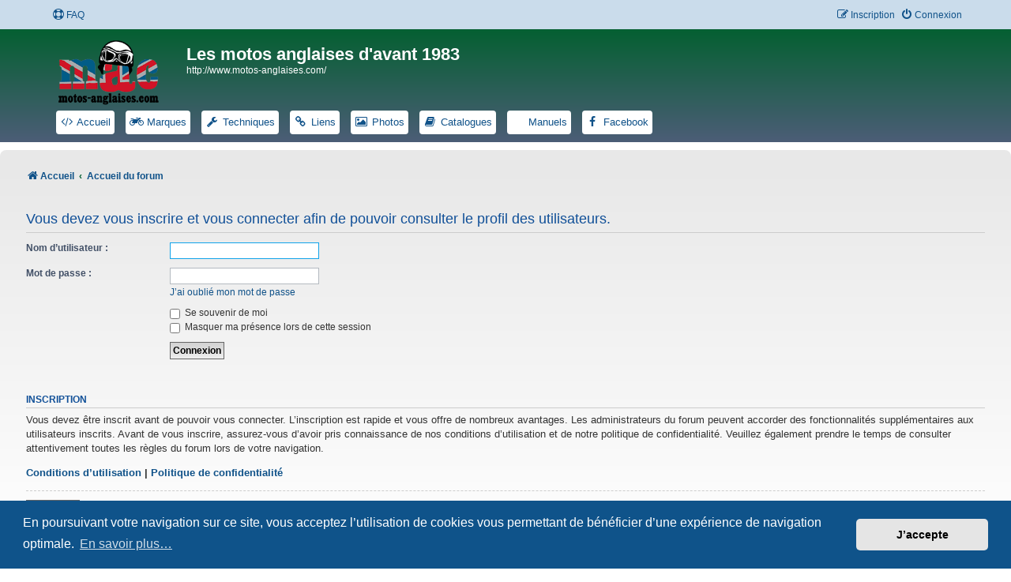

--- FILE ---
content_type: text/html; charset=UTF-8
request_url: https://www.motos-anglaises.com/phpBB3/memberlist.php?mode=viewprofile&u=7&sid=d189a0e5608319d4f156f1d83641a62d
body_size: 4807
content:
<!DOCTYPE html>
<html dir="ltr" lang="fr">
<head>
<meta charset="utf-8" />
<meta http-equiv="X-UA-Compatible" content="IE=edge">
<meta name="viewport" content="width=device-width, initial-scale=1" />

<title>Les motos anglaises d'avant 1983 - Connexion</title>

	<link rel="alternate" type="application/atom+xml" title="Flux - Les motos anglaises d'avant 1983" href="/phpBB3/app.php/feed?sid=67addd74b7ec26ede8f1a9b635b782e7">		<link rel="alternate" type="application/atom+xml" title="Flux - Tous les forums" href="/phpBB3/app.php/feed/forums?sid=67addd74b7ec26ede8f1a9b635b782e7">					

<!--
	phpBB style name: Prosilver New Edition ( phpBB 3.3.8 )
	Based on style:   prosilver (this is the default phpBB3 style)
	Original author:  Tom Beddard ( http://www.subBlue.com/ )
	Modified by:      Origin ( https://caforum.fr )
-->

<script>
	WebFontConfig = {
		google: {
			families: ['Open+Sans:300,300i,400,400i,600,600i,700,700i,800,800i&subset=cyrillic,cyrillic-ext,greek,greek-ext,latin-ext,vietnamese']
		}
	};

	(function(d) {
		var wf = d.createElement('script'), s = d.scripts[0];
		wf.src = 'https://cdn.jsdelivr.net/npm/webfontloader@1.6.28/webfontloader.min.js';
		wf.async = true;
		s.parentNode.insertBefore(wf, s);
	})(document);
</script>

<link href="https://maxcdn.bootstrapcdn.com/font-awesome/4.7.0/css/font-awesome.min.css" rel="stylesheet">
<link href="./styles/prosilver/theme/stylesheet.css?assets_version=61" rel="stylesheet">
<link href="./styles/prosilver/theme/fr/stylesheet.css?assets_version=61" rel="stylesheet">
<link href="./styles/prosilver_ne/theme/prosilver_ne.css?assets_version=61" rel="stylesheet">



	<link href="./assets/cookieconsent/cookieconsent.min.css?assets_version=61" rel="stylesheet">

<!--[if lte IE 9]>
	<link href="./styles/prosilver/theme/tweaks.css?assets_version=61" rel="stylesheet">
<![endif]-->

												
<link href="./ext/hifikabin/headerlink/styles/prosilver/theme/headerlink.css?assets_version=61" rel="stylesheet" media="screen" />
<link href="./ext/hifikabin/headerlink/styles/prosilver/theme/headerlink_responsive.css?assets_version=61" rel="stylesheet" media="screen" />
<link href="./ext/hifikabin/headerlink/styles/prosilver/theme/headerlink_header.css?assets_version=61" rel="stylesheet" media="screen" />


						<style>
	.site_logo {
		background-image: url("https://www.motos-anglaises.com/wp-content/uploads/logo_white.png");						background-size: contain;
	}
</style>
<!-- This cannot go into a CSS file -->

<style>

.phpbb-navbar .nav-button:hover > a,
.phpbb-navbar .nav-button.hovering > a {
	background-color: #0C93D7;
}

</style>
					<!-- Global site tag (gtag.js) - Google Analytics -->
		<script async src="https://www.googletagmanager.com/gtag/js?id=G-6WJ3Z37WG1"></script>
		<script>
			window.dataLayer = window.dataLayer || [];
			function gtag(){dataLayer.push(arguments);}
			gtag('js', new Date());

			gtag('config', 'G-6WJ3Z37WG1', {});
		</script>
	
</head>
<body id="phpbb" class="nojs notouch section-memberlist ltr ">


	<a id="top" class="top-anchor" accesskey="t"></a>
	<div id="page-header">
		<div class="navbar" role="navigation">
	<div class="navbar-container navbar-top">
	<div class="inner">

	<ul id="nav-main" class="nav-main linklist" role="menubar">

		<li id="quick-links" class="quick-links dropdown-container responsive-menu hidden" data-skip-responsive="true">
			<a href="#" class="dropdown-trigger">
				<i class="icon fa-bars fa-fw" aria-hidden="true"></i><span>Raccourcis</span>
			</a>
			<div class="dropdown">
				<div class="pointer"><div class="pointer-inner"></div></div>
				<ul class="dropdown-contents" role="menu">
					
					
										<li class="separator"></li>

									</ul>
			</div>
		</li>

				<li data-skip-responsive="true">
			<a href="/phpBB3/app.php/help/faq?sid=67addd74b7ec26ede8f1a9b635b782e7" rel="help" title="Foire aux questions" role="menuitem">
				<i class="icon fa-life-ring fa-fw" aria-hidden="true"></i><span>FAQ</span>
			</a>
		</li>
						
			<li class="rightside"  data-skip-responsive="true">
			<a href="./ucp.php?mode=login&amp;redirect=memberlist.php%3Fmode%3Dviewprofile%26u%3D7&amp;sid=67addd74b7ec26ede8f1a9b635b782e7" title="Connexion" accesskey="x" role="menuitem">
				<i class="icon fa-power-off fa-fw" aria-hidden="true"></i><span>Connexion</span>
			</a>
		</li>
					<li class="rightside" data-skip-responsive="true">
				<a href="./ucp.php?mode=register&amp;sid=67addd74b7ec26ede8f1a9b635b782e7" role="menuitem">
					<i class="icon fa-pencil-square-o  fa-fw" aria-hidden="true"></i><span>Inscription</span>
				</a>
			</li>
						</ul>
	</div>
	</div>
</div>		<div class="headerbar" role="banner">
		<div class="headerbar-container">
					<div class="inner">

			<div id="site-description" class="site-description">
				<a id="logo" class="logo" href="http://www.motos-anglaises.com/" title="Accueil">
					<span class="site_logo"></span>
				</a>
				<h1>Les motos anglaises d'avant 1983</h1>
				<p>http://www.motos-anglaises.com/</p>
				<p class="skiplink"><a href="#start_here">Accéder au contenu</a></p>
			</div>

									<div id="phpbb-navbar" class="phpbb-navbar">
	<div class="nav-button but-menu"><a href="#" id="phpbb-menu-toggle" title="Show Links">Links</a></div>
<ul style="background-color: " id="phpbb-menu" class="phpbb-menu">
			<li class="nav-button" style="background:#FFFFFF">
				<a href="https://www.motos-anglaises.com/" title="Accueil motos anglaises d'avant 1983" target="_blank">
						<i id="icon" style="color:" class="icon fa-code fa-fw"></i>
						<span style="color:">Accueil</span>
		</a>
	</li>
				<li class="nav-button" style="background:#FFFFFF">
				<a href="https://www.motos-anglaises.com/marque/" title="Marques motos anglaises classiques" target="_blank">
						<i id="icon" style="color:" class="icon fa-motorcycle fa-fw"></i>
						<span style="color:">Marques</span>
		</a>
	</li>
				<li class="nav-button" style="background:#FFFFFF">
				<a href="https://www.motos-anglaises.com/techniques/" title="Liens Techniques motos anglaises" target="_blank">
						<i id="icon" style="color:" class="icon fa-wrench fa-fw"></i>
						<span style="color:">Techniques</span>
		</a>
	</li>
				<li class="nav-button" style="background:#FFFFFF">
				<a href="https://www.motos-anglaises.com/liens/" title="Nos liens motos anglaises" target="_blank">
						<i id="icon" style="color:" class="icon fa-link fa-fw"></i>
						<span style="color:">Liens</span>
		</a>
	</li>
				<li class="nav-button" style="background:#FFFFFF">
				<a href="https://www.flickr.com/photos/motosanglaises/albums/with/72157603231818405/" title="Nos albums photos" target="_blank">
						<i id="icon" style="color:" class="icon fa-image fa-fw"></i>
						<span style="color:">Photos</span>
		</a>
	</li>
				<li class="nav-button" style="background:#FFFFFF">
				<a href="https://www.motos-anglaises.com/catalogues-manuels/catalogues" title="Catalogues" target="_blank">
						<i id="icon" style="color:" class="icon fa-book fa-fw"></i>
						<span style="color:">Catalogues</span>
		</a>
	</li>
				<li class="nav-button" style="background:#FFFFFF">
				<a href="https://www.motos-anglaises.com/catalogues-manuels/manuels" title="Manuels" target="_blank">
						<i id="icon" style="color:" class="icon fa-newspaper fa-fw"></i>
						<span style="color:">Manuels</span>
		</a>
	</li>
				<li class="nav-button" style="background:#FFFFFF">
				<a href="https://www.facebook.com/groups/444497162672269/" title="Facebook" target="_blank">
						<i id="icon" style="color:" class="icon fa-facebook fa-fw"></i>
						<span style="color:">Facebook</span>
		</a>
	</li>
		</ul>
</div>

			</div>
						</div>
			</div>
		</div>
		
<div id="wrap" class="wrap">		
				<div class="navbar nav-wrap" role="navigation">
	<div class="inner">

	

	<ul id="nav-breadcrumbs" class="nav-breadcrumbs linklist navlinks" role="menubar">
				
		
		<li class="breadcrumbs" itemscope itemtype="https://schema.org/BreadcrumbList">

							<span class="crumb" itemtype="https://schema.org/ListItem" itemprop="itemListElement" itemscope><a itemprop="item" href="http://www.motos-anglaises.com/" data-navbar-reference="home"><i class="icon fa-home fa-fw" aria-hidden="true"></i><span itemprop="name">Accueil</span></a><meta itemprop="position" content="1" /></span>
			
							<span class="crumb" itemtype="https://schema.org/ListItem" itemprop="itemListElement" itemscope><a itemprop="item" href="./index.php?sid=67addd74b7ec26ede8f1a9b635b782e7" accesskey="h" data-navbar-reference="index"><span itemprop="name">Accueil du forum</span></a><meta itemprop="position" content="2" /></span>

			
					</li>

		
			</ul>

	</div>
</div>

	
	<a id="start_here" class="anchor"></a>
	<div id="page-body" class="page-body" role="main">
		
		
<form action="./ucp.php?mode=login&amp;sid=67addd74b7ec26ede8f1a9b635b782e7" method="post" id="login" data-focus="username">
<div class="panel">
	<div class="inner">

	<div class="content">
		<h2 class="login-title">Vous devez vous inscrire et vous connecter afin de pouvoir consulter le profil des utilisateurs.</h2>

		<fieldset class="fields1">
				<dl>
			<dt><label for="username">Nom d’utilisateur :</label></dt>
			<dd><input type="text" tabindex="1" name="username" id="username" size="25" value="" class="inputbox autowidth" /></dd>
		</dl>
		<dl>
			<dt><label for="password">Mot de passe :</label></dt>
			<dd><input type="password" tabindex="2" id="password" name="password" size="25" class="inputbox autowidth" autocomplete="off" /></dd>
							<dd><a href="/phpBB3/app.php/user/forgot_password?sid=67addd74b7ec26ede8f1a9b635b782e7">J’ai oublié mon mot de passe</a></dd>									</dl>
						<dl>
			<dt>&nbsp;</dt>
			<dd><label for="autologin"><input type="checkbox" name="autologin" id="autologin" tabindex="4" /> Se souvenir de moi</label></dd>			<dd><label for="viewonline"><input type="checkbox" name="viewonline" id="viewonline" tabindex="5" /> Masquer ma présence lors de cette session</label></dd>
		</dl>
		
		<input type="hidden" name="redirect" value="./memberlist.php?mode=viewprofile&amp;u=7&amp;sid=67addd74b7ec26ede8f1a9b635b782e7" />
<input type="hidden" name="creation_time" value="1767536746" />
<input type="hidden" name="form_token" value="c00375d8a2a93c05166a4f3031cf613eee426b60" />

		
		<dl>
			<dt>&nbsp;</dt>
			<dd><input type="hidden" name="sid" value="67addd74b7ec26ede8f1a9b635b782e7" />
<input type="submit" name="login" tabindex="6" value="Connexion" class="button1" /></dd>
		</dl>
		</fieldset>
	</div>

		</div>
</div>


	<div class="panel">
		<div class="inner">

		<div class="content">
			<h3>Inscription</h3>
			<p>Vous devez être inscrit avant de pouvoir vous connecter. L’inscription est rapide et vous offre de nombreux avantages. Les administrateurs du forum peuvent accorder des fonctionnalités supplémentaires aux utilisateurs inscrits. Avant de vous inscrire, assurez-vous d’avoir pris connaissance de nos conditions d’utilisation et de notre politique de confidentialité. Veuillez également prendre le temps de consulter attentivement toutes les règles du forum lors de votre navigation.</p>
			<p><strong><a href="./ucp.php?mode=terms&amp;sid=67addd74b7ec26ede8f1a9b635b782e7">Conditions d’utilisation</a> | <a href="./ucp.php?mode=privacy&amp;sid=67addd74b7ec26ede8f1a9b635b782e7">Politique de confidentialité</a></strong></p>
			<hr class="dashed" />
			<p><a href="./ucp.php?mode=register&amp;sid=67addd74b7ec26ede8f1a9b635b782e7" class="button2">Inscription</a></p>
		</div>

		</div>
	</div>

</form>

			</div>


</div> <!-- wrap -->

<div id="page-footer" class="page-footer" role="contentinfo">
	<div class="navbar" role="navigation">
<div class="navbar-container" role="navigation">
	<div class="inner">

	<ul id="nav-footer" class="nav-footer linklist" role="menubar">
		<li class="breadcrumbs">
						<span class="crumb"><a href="./index.php?sid=67addd74b7ec26ede8f1a9b635b782e7" data-navbar-reference="index"><span>Accueil du forum</span></a></span>					</li>
				<li class="rightside">Fuseau horaire sur <span title="Europe/Paris">UTC+01:00</span></li>
							<li class="rightside">
				<a href="./ucp.php?mode=delete_cookies&amp;sid=67addd74b7ec26ede8f1a9b635b782e7" data-ajax="true" data-refresh="true" role="menuitem">
					<i class="icon fa-trash fa-fw" aria-hidden="true"></i><span>Supprimer les cookies</span>
				</a>
			</li>
																<li class="rightside" data-last-responsive="true">
				<a href="./memberlist.php?mode=contactadmin&amp;sid=67addd74b7ec26ede8f1a9b635b782e7" role="menuitem">
					<i class="icon fa-envelope fa-fw" aria-hidden="true"></i><span>Nous contacter</span>
				</a>
			</li>
			</ul>

	</div>
</div>
</div>

	<div class="footerbar">
		<div class="footerbar-container">

	<div class="copyright">
				<p class="footer-row">
			<span class="footer-copyright">Développé par <a href="https://www.phpbb.com/">phpBB</a>&reg; Forum Software &copy; phpBB Limited</span>
		</p>
				<p class="footer-row">
			<span class="footer-copyright"><a href="https://www.phpbb.com/customise/db/translation/french/">Traduction française officielle</a> &copy; <a href="https://www.qiaeru.com">Qiaeru</a></span>
		</p>
				<p class="footer-row">
			<span class="footer-copyright">Style <a href="https://caforum.fr/forum/viewforum.php?style=62&f=73">Prosilver New Edition</a> par &copy; <a href="https://caforum.fr/forum">Origin</a></span>
		</p>
				<p class="footer-row" role="menu">
			<a class="footer-link" href="./ucp.php?mode=privacy&amp;sid=67addd74b7ec26ede8f1a9b635b782e7" title="Confidentialité" role="menuitem">
				<span class="footer-link-text">Confidentialité</span>
			</a>
			|
			<a class="footer-link" href="./ucp.php?mode=terms&amp;sid=67addd74b7ec26ede8f1a9b635b782e7" title="Conditions" role="menuitem">
				<span class="footer-link-text">Conditions</span>
			</a>
		</p>
					 </div>
	 </div>
	</div> 

	<div id="darkenwrapper" class="darkenwrapper" data-ajax-error-title="Erreur AJAX" data-ajax-error-text="Une erreur est survenue lors du traitement de votre requête." data-ajax-error-text-abort="La requête a été interrompue par l’utilisateur." data-ajax-error-text-timeout="Votre requête a expiré prématurément. Veuillez réessayer." data-ajax-error-text-parsererror="Une erreur est survenue lors du traitement de votre requête et le serveur a renvoyé une réponse invalide.">
		<div id="darken" class="darken">&nbsp;</div>
	</div>

	<div id="phpbb_alert" class="phpbb_alert" data-l-err="Erreur" data-l-timeout-processing-req="Le délai a été dépassé.">
		<a href="#" class="alert_close">
			<i class="icon fa-times-circle fa-fw" aria-hidden="true"></i>
		</a>
		<h3 class="alert_title">&nbsp;</h3><p class="alert_text"></p>
	</div>
	<div id="phpbb_confirm" class="phpbb_alert">
		<a href="#" class="alert_close">
			<i class="icon fa-times-circle fa-fw" aria-hidden="true"></i>
		</a>
		<div class="alert_text"></div>
	</div>
</div>

<div>
	<a id="bottom" class="anchor" accesskey="z"></a>
	</div>

<script src="//ajax.googleapis.com/ajax/libs/jquery/3.6.0/jquery.min.js"></script>

<script>window.jQuery || document.write('\x3Cscript src="./assets/javascript/jquery-3.6.0.min.js?assets_version=61">\x3C/script>');</script>
<script src="./assets/javascript/core.js?assets_version=61"></script>
	<script>
		(function($){
			var $fa_cdn = $('head').find('link[rel="stylesheet"]').first(),
				$span = $('<span class="fa" style="display:none"></span>').appendTo('body');
			if ($span.css('fontFamily') !== 'FontAwesome' ) {
				$fa_cdn.after('<link href="./assets/css/font-awesome.min.css" rel="stylesheet">');
				$fa_cdn.remove();
			}
			$span.remove();
		})(jQuery);
	</script>

	<script src="./assets/cookieconsent/cookieconsent.min.js?assets_version=61"></script>
	<script>
		if (typeof window.cookieconsent === "object") {
			window.addEventListener("load", function(){
				window.cookieconsent.initialise({
					"palette": {
						"popup": {
							"background": "#0F538A"
						},
						"button": {
							"background": "#E5E5E5"
						}
					},
					"theme": "classic",
					"content": {
						"message": "En\u0020poursuivant\u0020votre\u0020navigation\u0020sur\u0020ce\u0020site,\u0020vous\u0020acceptez\u0020l\u2019utilisation\u0020de\u0020cookies\u0020vous\u0020permettant\u0020de\u0020b\u00E9n\u00E9ficier\u0020d\u2019une\u0020exp\u00E9rience\u0020de\u0020navigation\u0020optimale.",
						"dismiss": "J\u2019accepte",
						"link": "En\u0020savoir\u0020plus\u2026",
						"href": "./ucp.php?mode=privacy&amp;sid=67addd74b7ec26ede8f1a9b635b782e7"
					}
				});
			});
		}
	</script>


<script src="./ext/hifikabin/headerlink/styles/prosilver/template/headerlink.js?assets_version=61"></script>
<script src="./styles/prosilver/template/forum_fn.js?assets_version=61"></script>
<script src="./styles/prosilver/template/ajax.js?assets_version=61"></script>



</body>
</html>


--- FILE ---
content_type: text/css
request_url: https://www.motos-anglaises.com/phpBB3/ext/hifikabin/headerlink/styles/prosilver/theme/headerlink.css?assets_version=61
body_size: 164
content:
.phpbb-navbar {
	clear: both;
	position: relative;
}

.phpbb-navbar ul {
	list-style: none;
	display: block;
}

.phpbb-navbar:after {
	clear: both;
	content: '';
	display: block;
}

.phpbb-navbar .nav-button {
	display: block;
	margin: 0 2px;
	float: left;
	position: relative;
	border-radius:10px;
	overflow: hidden;
}

.phpbb-navbar .shadow {
	text-shadow: 2px 2px;
}

.rtl .phpbb-navbar .nav-button {
	float: right;
}

/* Rolloff state */
.phpbb-navbar .nav-button > a {
	font-family: "Trebuchet MS",Verdana,Helvetica,Arial,Sans-serif;
	cursor: pointer;
	display: block;
	font-size: 13px;
	height: 30px;
	line-height: 30px;
	padding: 0 5px;
	text-decoration: none;
}

.phpbb-navbar .nav-button > a:hover {
	text-decoration: none;
}

.phpbb-navbar .nav-button:hover > a,
.phpbb-navbar .nav-button.hovering > a {
	border-radius: 4px;
	position: relative;
}

#phpbb-menu-toggle:hover {
	background-color: #C3C3C3;
}

@media only screen and (max-width: 915px), only screen and (max-device-width: 915px)
{
	.phpbb-navbar .nav-button {
		border-radius: 4px;
		max-width:120px;
	}
}

@media only screen and (max-width: 700px), only screen and (max-device-width: 700px)
{
	.phpbb-navbar .nav-button {
		border-radius: 0px;
		max-width:100px;
		overflow: hidden;
	}

	.nav-button .icon {
		display: none;
	}

	.phpbb-navbar .nav-button:hover > a,
	.phpbb-navbar .nav-button.hovering > a {
		border-radius: 2px;
	}
}
